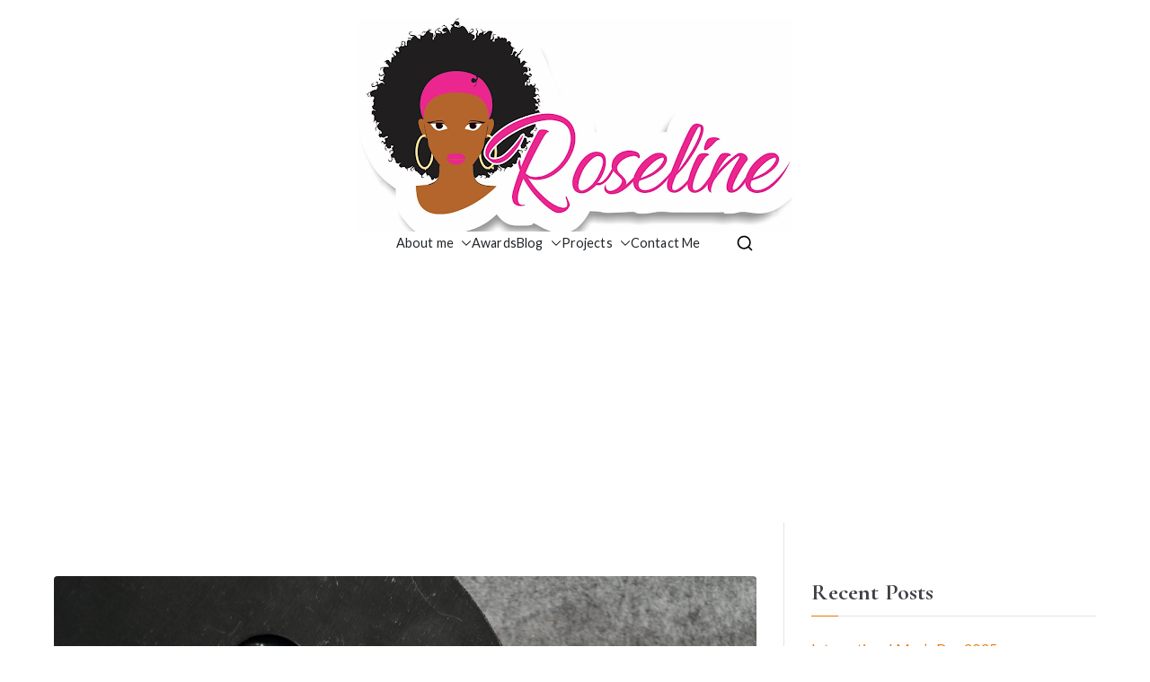

--- FILE ---
content_type: text/html; charset=utf-8
request_url: https://www.google.com/recaptcha/api2/aframe
body_size: 268
content:
<!DOCTYPE HTML><html><head><meta http-equiv="content-type" content="text/html; charset=UTF-8"></head><body><script nonce="lc0pIfzOP3-W8kpYPxtqHg">/** Anti-fraud and anti-abuse applications only. See google.com/recaptcha */ try{var clients={'sodar':'https://pagead2.googlesyndication.com/pagead/sodar?'};window.addEventListener("message",function(a){try{if(a.source===window.parent){var b=JSON.parse(a.data);var c=clients[b['id']];if(c){var d=document.createElement('img');d.src=c+b['params']+'&rc='+(localStorage.getItem("rc::a")?sessionStorage.getItem("rc::b"):"");window.document.body.appendChild(d);sessionStorage.setItem("rc::e",parseInt(sessionStorage.getItem("rc::e")||0)+1);localStorage.setItem("rc::h",'1769024382250');}}}catch(b){}});window.parent.postMessage("_grecaptcha_ready", "*");}catch(b){}</script></body></html>